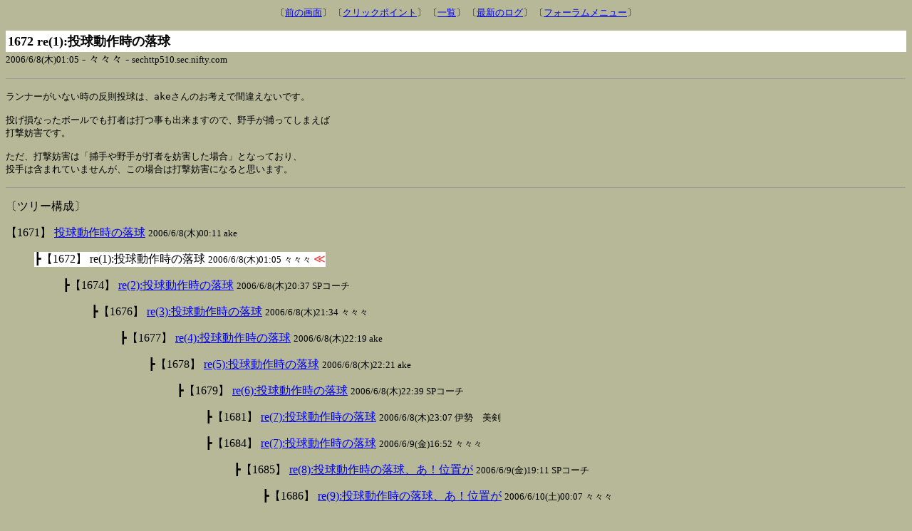

--- FILE ---
content_type: text/html
request_url: http://www.age.ne.jp/x/vetline/forum/umpire/umpire_201502_axz.cgi?log=./data2/&v=1672&e=res&lp=1672&st=0
body_size: 7927
content:
	<!DOCTYPE HTML PUBLIC "-//W3C//DTD HTML 4.0//EN">
	<HTML><HEAD>
	<TITLE>審判フォーラム - 過去ログ２(2003年10月26日No.0001～2006年10月05日No.2013)</TITLE>
	<meta http-equiv="Content-Type" content="text/html; charset=x-sjis">
	<meta name="description" content="審判フォーラム - 過去ログ２(2003年10月26日No.0001～2006年10月05日No.2013)">
	<SCRIPT language="JavaScript">
	<!--
	function PageBack(){ history.back(); }
	//-->
	</SCRIPT>
	<style type="text/css">
	<!--
	font.blink { text-decoration: blink }
	-->
	</style>
	</HEAD>
<body bgcolor=#b6b898 text=#000000>
	<center><font size=-1>
	〔<a href="JavaScript:history.back()">前の画面</a>〕
〔<a href="http://www.age.ne.jp/x/vetline/forum/umpire/umpire_201502_axz.cgi?log=./data2/&search=&mode=&st=0&bk=1672#1672">クリックポイント</a>〕	〔<a href="http://www.age.ne.jp/x/vetline/forum/umpire/umpire_201502_axz.cgi?log=./data2/">一覧</a>〕
〔<a href="http://www.age.ne.jp/x/vetline/forum/umpire/umpire_201502_axz.cgi" target=_top>最新のログ</a>〕	〔<a href="http://www.age.ne.jp/x/vetline/forum/forum.html" target=_top>フォーラムメニュー</a>〕
	</font></center><p>
	<table cellpadding=3 cellspacing=0 border=0 width=100%><tr>
	<td bgcolor=#FFFFFF><font size=+1><strong>1672 re(1):投球動作時の落球</strong></font></td>
	</tr></table>
 <font size=-1>2006/6/8(木)01:05</font> - 々々々 - <font size=-1>sechttp510.sec.nifty.com</font></font>
<p><hr size=1><p>
<pre><tt>ランナーがいない時の反則投球は、akeさんのお考えで間違えないです。

投げ損なったボールでも打者は打つ事も出来ますので、野手が捕ってしまえば
打撃妨害です。

ただ、打撃妨害は「捕手や野手が打者を妨害した場合」となっており、
投手は含まれていませんが、この場合は打撃妨害になると思います。</tt></pre><p>
<p><hr size=1><a name="tree"></a><p>
〔ツリー構成〕<p>
<DL>
<DT><a name="1671"></a><table border=0 cellpadding=0 cellspacing=0><tr><td>【1671】 <a href="http://www.age.ne.jp/x/vetline/forum/umpire/umpire_201502_axz.cgi?tw=&log=./data2/&search=&mode=&v=1671&e=msg&lp=1672&st=0">投球動作時の落球</a> <font size=-1>2006/6/8(木)00:11 ake  </font> </td></tr></table>
<DD><DL>
<DT><a name="1672"></a><table border=0 cellpadding=0 cellspacing=0><tr><td bgcolor=#FFFFFF>┣【1672】 re(1):投球動作時の落球 <font size=-1>2006/6/8(木)01:05 々々々  </font> <blink><font color=#ff3333 class="blink">≪</font></blink></td></tr></table>
<DD><DL>
<DT><a name="1674"></a><table border=0 cellpadding=0 cellspacing=0><tr><td>┣【1674】 <a href="http://www.age.ne.jp/x/vetline/forum/umpire/umpire_201502_axz.cgi?tw=&log=./data2/&search=&mode=&v=1674&e=res&lp=1672&st=0">re(2):投球動作時の落球</a> <font size=-1>2006/6/8(木)20:37 SPコーチ  </font> </td></tr></table>
<DD><DL>
<DT><a name="1676"></a><table border=0 cellpadding=0 cellspacing=0><tr><td>┣【1676】 <a href="http://www.age.ne.jp/x/vetline/forum/umpire/umpire_201502_axz.cgi?tw=&log=./data2/&search=&mode=&v=1676&e=res&lp=1672&st=0">re(3):投球動作時の落球</a> <font size=-1>2006/6/8(木)21:34 々々々  </font> </td></tr></table>
<DD><DL>
<DT><a name="1677"></a><table border=0 cellpadding=0 cellspacing=0><tr><td>┣【1677】 <a href="http://www.age.ne.jp/x/vetline/forum/umpire/umpire_201502_axz.cgi?tw=&log=./data2/&search=&mode=&v=1677&e=res&lp=1672&st=0">re(4):投球動作時の落球</a> <font size=-1>2006/6/8(木)22:19 ake  </font> </td></tr></table>
<DD><DL>
<DT><a name="1678"></a><table border=0 cellpadding=0 cellspacing=0><tr><td>┣【1678】 <a href="http://www.age.ne.jp/x/vetline/forum/umpire/umpire_201502_axz.cgi?tw=&log=./data2/&search=&mode=&v=1678&e=res&lp=1672&st=0">re(5):投球動作時の落球</a> <font size=-1>2006/6/8(木)22:21 ake  </font> </td></tr></table>
<DD><DL>
<DT><a name="1679"></a><table border=0 cellpadding=0 cellspacing=0><tr><td>┣【1679】 <a href="http://www.age.ne.jp/x/vetline/forum/umpire/umpire_201502_axz.cgi?tw=&log=./data2/&search=&mode=&v=1679&e=res&lp=1672&st=0">re(6):投球動作時の落球</a> <font size=-1>2006/6/8(木)22:39 SPコーチ  </font> </td></tr></table>
<DD><DL>
<DT><a name="1681"></a><table border=0 cellpadding=0 cellspacing=0><tr><td>┣【1681】 <a href="http://www.age.ne.jp/x/vetline/forum/umpire/umpire_201502_axz.cgi?tw=&log=./data2/&search=&mode=&v=1681&e=res&lp=1672&st=0">re(7):投球動作時の落球</a> <font size=-1>2006/6/8(木)23:07 伊勢　美剣  </font> </td></tr></table>
</DL>
<DD><DL>
<DT><a name="1684"></a><table border=0 cellpadding=0 cellspacing=0><tr><td>┣【1684】 <a href="http://www.age.ne.jp/x/vetline/forum/umpire/umpire_201502_axz.cgi?tw=&log=./data2/&search=&mode=&v=1684&e=res&lp=1672&st=0">re(7):投球動作時の落球</a> <font size=-1>2006/6/9(金)16:52 々々々  </font> </td></tr></table>
<DD><DL>
<DT><a name="1685"></a><table border=0 cellpadding=0 cellspacing=0><tr><td>┣【1685】 <a href="http://www.age.ne.jp/x/vetline/forum/umpire/umpire_201502_axz.cgi?tw=&log=./data2/&search=&mode=&v=1685&e=res&lp=1672&st=0">re(8):投球動作時の落球、あ！位置が</a> <font size=-1>2006/6/9(金)19:11 SPコーチ  </font> </td></tr></table>
<DD><DL>
<DT><a name="1686"></a><table border=0 cellpadding=0 cellspacing=0><tr><td>┣【1686】 <a href="http://www.age.ne.jp/x/vetline/forum/umpire/umpire_201502_axz.cgi?tw=&log=./data2/&search=&mode=&v=1686&e=res&lp=1672&st=0">re(9):投球動作時の落球、あ！位置が</a> <font size=-1>2006/6/10(土)00:07 々々々  </font> </td></tr></table>
</DL>
</DL>
</DL>
</DL>
</DL>
</DL>
</DL>
</DL>
</DL>
<DD><DL>
<DT><a name="1682"></a><table border=0 cellpadding=0 cellspacing=0><tr><td>┣【1682】 <a href="http://www.age.ne.jp/x/vetline/forum/umpire/umpire_201502_axz.cgi?tw=&log=./data2/&search=&mode=&v=1682&e=res&lp=1672&st=0">re(1):投球動作時の落球</a> <font size=-1>2006/6/9(金)08:20 白  </font> </td></tr></table>
<DD><DL>
<DT><a name="1687"></a><table border=0 cellpadding=0 cellspacing=0><tr><td>┣【1687】 <a href="http://www.age.ne.jp/x/vetline/forum/umpire/umpire_201502_axz.cgi?tw=&log=./data2/&search=&mode=&v=1687&e=res&lp=1672&st=0">re(2):投球動作時の落球</a> <font size=-1>2006/6/11(日)09:57 見習い119号  </font> </td></tr></table>
<DD><DL>
<DT><a name="1691"></a><table border=0 cellpadding=0 cellspacing=0><tr><td>┣【1691】 <a href="http://www.age.ne.jp/x/vetline/forum/umpire/umpire_201502_axz.cgi?tw=&log=./data2/&search=&mode=&v=1691&e=res&lp=1672&st=0">re(3):投球動作時の落球</a> <font size=-1>2006/6/11(日)21:17 白  </font> </td></tr></table>
</DL>
</DL>
</DL>
</DL>
	<hr size=1>
	<font size=-1>
	〔<a href="JavaScript:history.back()">前の画面</a>〕
〔<a href="http://www.age.ne.jp/x/vetline/forum/umpire/umpire_201502_axz.cgi?log=./data2/&search=&mode=&st=0&bk=1672#1672">クリックポイント</a>〕	〔<a href="http://www.age.ne.jp/x/vetline/forum/umpire/umpire_201502_axz.cgi?log=./data2/">一覧</a>〕
〔<a href="http://www.age.ne.jp/x/vetline/forum/umpire/umpire_201502_axz.cgi" target=_top>最新のログ</a>〕	〔<a href="http://www.age.ne.jp/x/vetline/forum/forum.html" target=_top>フォーラムメニュー</a>〕
		<p>※ 『クリックポイント<blink><font color=#ff3333 class="blink">≪</font></blink>』とは一覧上から読み始めた地点を指し、ツリー上の記事を巡回しても、その位置に戻ることができます.
	<center>
	<hr size=4>
<font size="2">
〔**<a href="http://www.kusamado.com/index.html">トップ</a> **〕／
<a href="http://www.asahi-net.or.jp/~hd9h-mtym/contents/league.html">リーグ名簿</a>／
<a href="http://www.asahi-net.or.jp/~hd9h-mtym/contents/link.html">草野球リンク集</a>／
<a href="http://www.kusamado.com/contents/lib_00.html">草野球資料室</a>／
<b>草野球フォーラム</b>／
<a href="http://www.kusamado.com/contents/marudo.html">「まるドの目」</a><br>
<a href="http://www.kusamado.com/contents/kuma.html">「くまの穴」</a>／
<a href="http://www.kusamado.com/contents/sc_menu.html">「草野球の科学」</a>／
<a href="http://www.kusamado.com/contents/mane_out.html">「マネージャーの声」</a>／
<a href="http://www.kusamado.com/contents/to_newteam.html">「拝啓　新興チーム様」</a>／
<a href="http://www.kusamado.com/needlogin.php">** ログイン**</a>
</font> 
</center><p>

<p></body></html>
